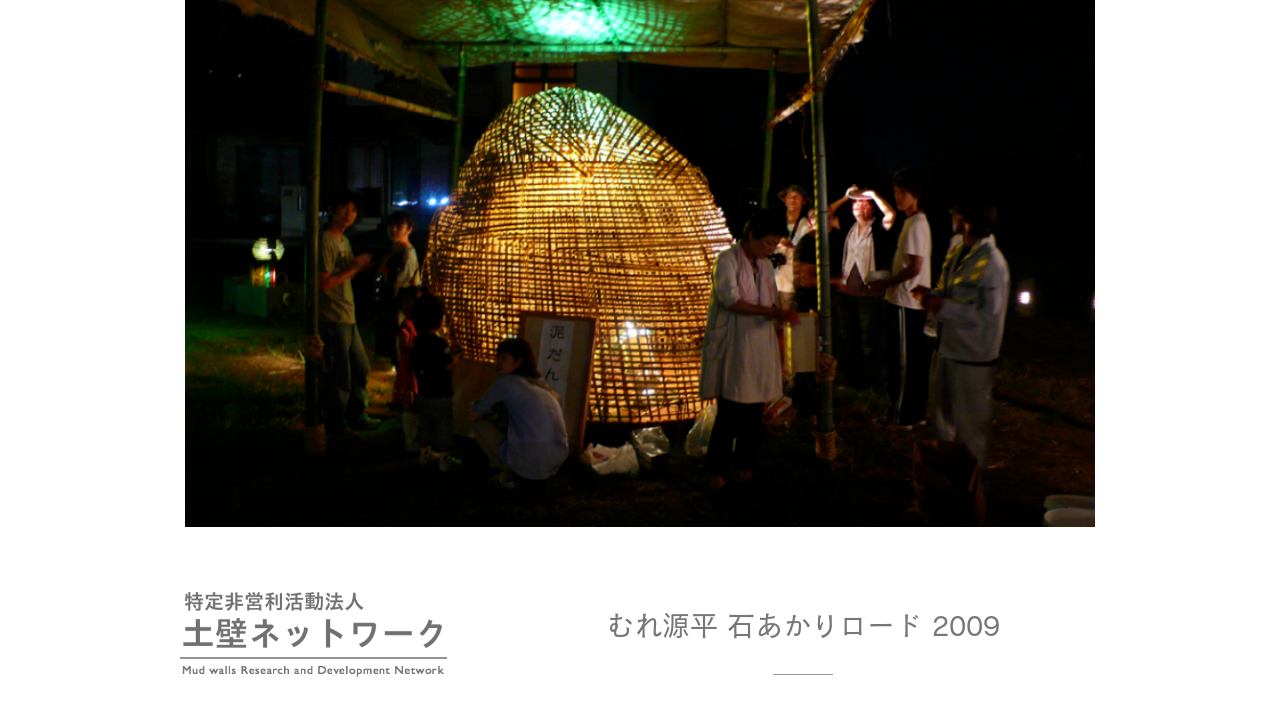

--- FILE ---
content_type: text/html; charset=UTF-8
request_url: http://www.tutikabe-net.com/cn5/event-1.html
body_size: 13387
content:
<!DOCTYPE html>
<html lang="ja-JP">
<head>
<meta http-equiv="content-type" content="text/html; charset=UTF-8">
<link rel="dns-prefetch" href="//module.bindsite.jp">
<link rel="dns-prefetch" href="//webfont-pub.weblife.me">
<meta name="robots" content="index">
<meta name="viewport" content="width=device-width, initial-scale=1">
<meta name="description" content="土壁ネットワークは、土壁の存続と普及を目的に、左官や大工、建材生産者、工務店、設計者、研究者などが集まってつくった団体です。土壁耐力の研究、歴史的景観にかかわる調査研究、技術者養成など、過去の木造建築の技術や文化を引き継ぎ発展させるための活動をしています。">
<meta property="og:title" content="石あかり-1 of tutikabe-net">
<meta property="og:type" content="website">
<meta property="og:image" content="http://www.tutikabe-net.com//bdflashinfo/thumbnail.png">
<meta property="og:url" content="http://www.tutikabe-net.com/cn5/event-1.html">
<meta property="og:site_name" content="tutikabe-net">
<meta property="og:description" content="土壁ネットワークは、土壁の存続と普及を目的に、左官や大工、建材生産者、工務店、設計者、研究者などが集まってつくった団体です。土壁耐力の研究、歴史的景観にかかわる調査研究、技術者養成など、過去の木造建築の技術や文化を引き継ぎ発展させるための活動をしています。">
<link rel="canonical" href="http://www.tutikabe-net.com/cn5/event-1.html">
<link rel="apple-touch-icon-precomposed" href="../_src/664/img20151123174802047003.png">
<title>石あかり-1 of tutikabe-net</title>
<link rel="stylesheet" type="text/css" href="../_module/styles/bind.css?v=12.0.6" id="bind-css">
<link rel="stylesheet" type="text/css" href="../_dress/po002a/base.css?1593163501885">
<link rel="stylesheet" type="text/css" href="event-1.css?1593163501886c0100" id="page-css">
<link rel="stylesheet" type="text/css" href="../_webfonts.css?1593163501889" id="webfont-css">
<script type="text/javascript" charset="utf-8" src="//webfont-pub.weblife.me/accessor/script/fontplus.js?gBaf4X~siMM%3D&amp;aa=1"></script>
</head>
<body id="l-3" class="l-3 -dress_po002a" data-type="responsive" data-fontplus="1" data-page-animation="none">

<div id="page" class="bg-window ">
<div class="bg-document">
<noscript>
<div id="js-off">
<img src="../_module/images/noscript.gif" alt="Enable JavaScript in your browser. このウェブサイトはJavaScriptをオンにしてご覧下さい。">
</div>
</noscript>
<div id="a-header" data-float="false" class="a-header   cssskin-_area_header">
<header>
<div class="site_frame">
<section>
<div id="bk1325" class="b-plain c-space_normal c-sp-space_normal c-padding_normal c-sp-padding_normal is-pc-hide cssskin-_block_header" data-bk-id="bk1325" data-shared="true" data-sharedname="新しいヘッダ">
<div class=" column -column1">
<h1 class=" c-page_title c-center">
<div class="c-img   ">
<a href="../index.html" data-pid="53"><img src="../_src/972/sign.png?v=1593160716294" alt="" id="imgsrc972_1"></a>
</div></h1>
</div>
</div>
</section>
</div>
</header>
</div>
<div id="a-billboard" class="a-billboard    cssskin-_area_billboard">
<div class="site_frame">
<section>
<div id="bk1326" class="b-plain c-space_normal c-sp-space_normal cssskin-_block_main_sub_catch" data-bk-id="bk1326">
<div class=" column -column1">
<div class=" c-body c-center">
<div class="c-img   ">
<img src="../_src/1181/sign.png?v=1593160716294" alt="" id="imgsrc1181_1">
</div>
</div>
</div>
</div>
</section>
</div>
</div>
<main>
<div id="a-site_contents" class="a-site_contents  noskin">
<article>
<div class="site_frame">
<div class="g-column">
<div id="a-main" class="a-main column -col8 ">
<section>
<div id="bk1327" class="b-plain c-space_normal c-sp-space_normal c-sp-padding_normal cssskin-_block_main" data-bk-id="bk1327">
<div class=" column -column1">
<h2 class=" c-title c-center"><span class=" webfont2">むれ源平 石あかりロード 2009</span></h2>
</div>
</div>
<div id="bk1328" class="b-plain c-space_normal c-sp-space_normal c-padding_normal c-sp-padding_normal cssskin-_block_main" data-bk-id="bk1328">
<div class=" column -column1">
<p class=" c-body"><span face="sans-serif"></span><span class=" webfont2">香川県高松市牟礼町で開催されている「むれ源平 石あかりロード」に参加し、本会メンバーの清川氏ほか左官グループを中心に、四国職業能力開発大学校の学生さんたちの協力で、土壁のドームを製作し展示しました。2009年度は、割竹を編み、一部に土を塗り、点灯まで行いました。</span></p>
</div>
</div>
<div id="bk1336" class="b-plain c-space_narrow c-sp-space_normal c-sp-padding_normal cssskin-_block_main_index -js-bindZoom" data-bk-id="bk1336">
<div class=" g-column -col2 -sp-col1">
<div class=" column -column1">
<div class=" c-body">
<div class="c-img   ">
<a href="../_src/1182/sign.png?v=1593160716294" class="js-zoomImage" rel="width=500,height=325"><img src="../_src/1182/sign.png?v=1593160716294" alt="" id="imgsrc1182_1"></a>
</div>
</div>
</div>
<div class=" column -column2 -column-lasts">
<div class=" c-body">
<div class="c-img   ">
<a href="../_src/1183/sign.png?v=1593160716294" class="js-zoomImage" rel="width=500,height=325"><img src="../_src/1183/sign.png?v=1593160716294" alt="" id="imgsrc1183_1"></a>
</div>
</div>
</div>
<div class=" column -column1">
<div class=" c-body">
<div class="c-img   ">
<a href="../_src/1184/sign.png?v=1593160716294" class="js-zoomImage" rel="width=500,height=325"><img src="../_src/1184/sign.png?v=1593160716294" alt="" id="imgsrc1184_1"></a>
</div>
</div>
</div>
<div class=" column -column2 -column-lasts">
<div class=" c-body">
<div class="c-img   ">
<a href="../_src/1185/sign.png?v=1593160716294" class="js-zoomImage" rel="width=500,height=325"><img src="../_src/1185/sign.png?v=1593160716294" alt="" id="imgsrc1185_1"></a>
</div>
</div>
</div>
<div class=" column -column1">
<div class=" c-body">
<div class="c-img   ">
<img src="../_src/1186/sign.png?v=1593160716294" alt="" id="imgsrc1186_1">
</div>
</div>
</div>
<div class=" column -column2 -column-lasts">
<div class=" c-body">
<div class="c-img   ">
<a href="../_src/1187/sign.png?v=1593160716294" class="js-zoomImage" rel="width=500,height=325"><img src="../_src/1187/sign.png?v=1593160716294" alt="" id="imgsrc1187_1"></a>
</div>
</div>
</div>
<div class=" column -column1">
<div class=" c-body">
<div class="c-img   ">
<a href="../_src/1188/sign.png?v=1593160716294" class="js-zoomImage" rel="width=500,height=325"><img src="../_src/1188/sign.png?v=1593160716294" alt="" id="imgsrc1188_1"></a>
</div>
</div>
</div>
<div class=" column -column2 -column-lasts">
<div class=" c-body">
<div class="c-img   ">
<a href="../_src/1189/sign.png?v=1593160716294" class="js-zoomImage" rel="width=500,height=325"><img src="../_src/1189/sign.png?v=1593160716294" alt="" id="imgsrc1189_1"></a>
</div>
</div>
</div>
</div>
</div>
<div id="bk1329" class="b-plain c-space_normal c-sp-space_normal c-padding_normal c-sp-padding_normal cssskin-_block_main" data-bk-id="bk1329">
<div class=" column -column1">
<div class=" c-body c-right">
<span class=" d-smallest_font"><a href="#page" class=" js-link_scroller">▲ page top</a></span>
<a href="#page" class=" js-link_scroller"> </a>
</div>
<a href="#page" class=" js-link_scroller"> </a>
</div>
<a href="#page" class=" js-link_scroller"> </a>
</div>
<a href="#page" class=" js-link_scroller"> </a>
</section>
<a href="#page" class=" js-link_scroller"> </a>
</div>
<a href="#page" class=" js-link_scroller"> </a>
<div id="a-side-a" data-float="false" class="a-side-a column -col4 " data-fixed-size="null">
<a href="#page" class=" js-link_scroller"> </a>
<section>
<a href="#page" class=" js-link_scroller"> </a>
<div id="bk1330" class="b-plain c-space_normal c-sp-space_normal c-sp-padding_normal is-sp-hide cssskin-_block_side_a" data-bk-id="bk1330" data-shared="true" data-sharedname="サイド＿タイトル">
<a href="#page" class=" js-link_scroller"> </a>
<div class=" column -column1">
<a href="#page" class=" js-link_scroller"> </a>
<div class=" c-body c-center">
<a href="#page" class=" js-link_scroller">
<div class="c-img   ">
<a href="../index.html" data-pid="53"><img src="../_src/1122/sign.png?v=1593160716294" alt="" id="imgsrc1122_1"></a>
</div></a>
</div>
</div>
</div>
<div id="bk1331" class="b-plain c-space_normal c-sp-space_normal cssskin-_block_side_a" data-bk-id="bk1331" data-shared="true" data-sharedname="フッタ−１">
<div class=" column -column1">
<div class=" c-center">
<div class="c-img   ">
<a href="../index.html" data-pid="53"><img src="../_src/665/sign.png?v=1593160716294" alt="" id="imgsrc665_1"></a>
</div>
</div>
</div>
</div>
<div id="bk1332" class="b-plain c-space_normal c-sp-space_normal cssskin-_block_side_a" data-bk-id="bk1332" data-shared="true" data-sharedname="サイドメニュー2">
<div class=" column -column1">
<nav>
<div id="js-globalNavigation" data-slide-type="upSlide" data-btn-position="leftTop_fixed">
<div class=" -menu_center">
<ul class="c-menu -menu_a menu-parts -v">
<li class=" c-left"><span><span style="color:#000000;"></span><span style="color:#000000;"><a href="../about.html" data-pid="54">About</a></span></span></li>
<li class=" c-left"><span style="color:#000000;"><a href="../how_to/howto_1.html" data-pid="89">How to make</a></span></li>
<li class=" c-left"><span><a href="../studyreport/studyreport_1.html" data-pid="73">Study reprt</a></span></li>
<li class=" c-left"><span><a href="#" class=" js-link_scroller">Technical research</a></span></li>
<li class=" c-left"><span><a href="../download.html" data-pid="56">Download</a></span></li>
<li class=" c-left"><a href="event-1.html" data-mypid="63" class=" c-current">Event</a></li>
</ul>
</div>
</div>
<div id="spNavigationTrigger" class=" c-sp_navigation_btn"></div>
</nav>
</div>
</div>
<div id="bk1338" class="b-plain c-space_normal c-sp-space_normal cssskin-_block_side_a" data-bk-id="bk1338" data-shared="true" data-sharedname="_フッタ区切り線">
<div class=" column -column1">
<hr class="c-hr">
</div>
</div>
<div id="bk1337" class="b-plain c-space_normal c-sp-space_normal c-sp-padding_normal cssskin-_block_side_a" data-bk-id="bk1337" data-shared="true" data-sharedname="催しの記録">
<div class=" column -column1">
<p class="c-lead">催しの記録</p>
<p class=" c-body"><span class=" d-small_font d-gothic"><a href="event-1.html" data-mypid="63">むれ源平 石あかりロード 2009</a></span><br><span class=" d-small_font"><a href="../cn5/event-2.html" data-pid="64">むれ源平 石あかりロード 2010</a></span><br><span class=" d-small_font"><a href="../cn5/event-3.html" data-pid="65">土壁職人たち展 2010</a></span><br><span class=" d-small_font"><a href="../cn5/event-4.html" data-pid="66">竹小舞 BOX 2010</a></span></p>
</div>
</div>
</section>
</div>
</div>
</div>
</article>
</div>
</main>
<div id="a-footer" data-float="false" class="a-footer   cssskin-_area_footer">
<footer>
<div class="site_frame">
<div id="bk1334" class="b-plain c-space_normal c-sp-space_normal cssskin-_block_footer" data-bk-id="bk1334" data-shared="true" data-sharedname="_フッタ区切り線">
<div class=" column -column1">
<hr class="c-hr">
</div>
</div>
<div id="bk1335" class="b-plain c-space_normal c-sp-space_normal c-sp-padding_normal cssskin-_block_footer" data-bk-id="bk1335" data-shared="true" data-sharedname="_フッタ">
<div class=" column -column1">
<div class=" c-body c-center">
<span style="background-color:initial; font-size:0.9em; line-height:1.4;" class=" webfont1 c-center">Copyright tutikabe-net. All Rights Reserved.</span>
</div>
</div>
</div>
</div>
</footer>
</div>
<div id="w-top-left" class="w-base w-top w-left">
</div>
<div id="w-top-right" class="w-base w-top w-right">
</div>
<div id="w-middle-left" class="w-base w-middle w-left">
</div>
<div id="w-middle-right" class="w-base w-middle w-right">
</div>
<div id="w-bottom-left" class="w-base w-bottom w-left">
</div>
<div id="w-bottom-right" class="w-base w-bottom w-right">
</div>
</div>
</div>
<script type="text/javascript">
<!--
var css_list = ['//fonts.googleapis.com/css?family=Lato:100,100italic,300,300italic,regular,italic,700,700italic,900,900italic','//fonts.googleapis.com/css?family=Open Sans:300,300italic,regular,italic,600,600italic,700,700italic,800,800italic','../_cssskin/_area_side_a.css','../_cssskin/_area_billboard.css','../_cssskin/_area_ghost_header.css','../_cssskin/_area_main.css','../_cssskin/_area_header.css','../_cssskin/_area_side_b.css','../_cssskin/_area_footer.css','../_cssskin/_block_main_index.css','../_cssskin/_block_main_sub_catch.css','../_cssskin/_block_footer.css','../_cssskin/_block_header.css','../_cssskin/_block_side_a.css','../_cssskin/_block_side_b.css','../_cssskin/_block_main.css'];
var page_update = 1593160716294;
//-->
</script>
<script src="../_module/lib/lib.js?v=12.0.6"></script>
<script src="../_module/scripts/bind.js?v=12.0.6" id="script-js"></script>
<!--[if lt IE 9]><script src="../_module/lib/html5shiv.min.js?v=12.0.6"></script><![endif]-->
<!-- custom_tags_start -->
<script type="text/javascript">
</script>
<!-- custom_tags_end -->
</body>
</html>

--- FILE ---
content_type: text/css
request_url: http://www.tutikabe-net.com/cn5/event-1.css?1593163501886c0100
body_size: 7063
content:
#a-header,#a-ghost_header,#a-billboard,#a-site_contents,#a-footer{max-width:980px}#a-header{padding:0 20px 0 20px}#a-billboard{padding:0 20px 0 20px}#a-main{padding:0 20px 0 20px}#a-footer{padding:0 20px 0 20px}@media only screen and (max-width:641px){#a-header{padding:0 20px 0 20px}#a-ghost_header{padding:0}#a-billboard{padding:0 20px 0 20px}#a-main{padding:0 20px 0 20px}#a-side-a{padding:0}#a-side-b{padding:0}#a-footer{padding:0 20px 0 20px}}#bk1326>div{padding-left:15px;padding-top:0;padding-right:15px;padding-bottom:0}#bk1327>div{padding-left:30px;padding-top:30px;padding-right:30px;padding-bottom:0}#bk1330>div{padding-left:30px;padding-top:15px;padding-right:30px;padding-bottom:0}#bk1334>div{padding-left:15px;padding-top:0;padding-right:15px;padding-bottom:0}#bk1331>div{padding-left:0;padding-top:0;padding-right:0;padding-bottom:0}#bk1335>div{padding-left:0;padding-top:0;padding-right:0;padding-bottom:0}#bk1336>div{padding-left:15px;padding-top:15px;padding-right:15px;padding-bottom:15px}#bk1332>div{padding-left:30px;padding-top:30px;padding-right:30px;padding-bottom:0}#bk1338>div{padding-left:15px;padding-top:0;padding-right:15px;padding-bottom:0}#bk1337>div{padding-left:30px;padding-top:30px;padding-right:30px;padding-bottom:0}@media only screen and (max-width:641px){#bk1325.b-plain>.column,#bk1325.b-plain>.g-column,#bk1325.b-both_diff>.column,#bk1325.b-both_diff>.g-column,#bk1325.b-headlines>.column,#bk1325.b-headlines>.g-column,#bk1325.b-album>.column,#bk1325.b-album>.g-column,#bk1325.b-tab>.column,#bk1325.b-tab>.g-column,#bk1325.b-accordion>.column,#bk1325.b-accordion>.g-column{margin:0 auto;max-width:100%}#bk1326.b-plain>.column,#bk1326.b-plain>.g-column,#bk1326.b-both_diff>.column,#bk1326.b-both_diff>.g-column,#bk1326.b-headlines>.column,#bk1326.b-headlines>.g-column,#bk1326.b-album>.column,#bk1326.b-album>.g-column,#bk1326.b-tab>.column,#bk1326.b-tab>.g-column,#bk1326.b-accordion>.column,#bk1326.b-accordion>.g-column,#bk1326>nav{margin:0 auto;max-width:100%}#bk1326>div{padding-left:0;padding-top:0;padding-right:0;padding-bottom:0}#bk1327.b-plain>.column,#bk1327.b-plain>.g-column,#bk1327.b-both_diff>.column,#bk1327.b-both_diff>.g-column,#bk1327.b-headlines>.column,#bk1327.b-headlines>.g-column,#bk1327.b-album>.column,#bk1327.b-album>.g-column,#bk1327.b-tab>.column,#bk1327.b-tab>.g-column,#bk1327.b-accordion>.column,#bk1327.b-accordion>.g-column{margin:0 auto;max-width:100%}#bk1327>div{padding-left:15px;padding-top:15px;padding-right:15px;padding-bottom:15px}#bk1330.b-plain>.column,#bk1330.b-plain>.g-column,#bk1330.b-both_diff>.column,#bk1330.b-both_diff>.g-column,#bk1330.b-headlines>.column,#bk1330.b-headlines>.g-column,#bk1330.b-album>.column,#bk1330.b-album>.g-column,#bk1330.b-tab>.column,#bk1330.b-tab>.g-column,#bk1330.b-accordion>.column,#bk1330.b-accordion>.g-column{margin:0 auto;max-width:100%}#bk1330>div{padding-left:15px;padding-top:15px;padding-right:15px;padding-bottom:15px}#bk1333.b-plain>.column,#bk1333.b-plain>.g-column,#bk1333.b-both_diff>.column,#bk1333.b-both_diff>.g-column,#bk1333.b-headlines>.column,#bk1333.b-headlines>.g-column,#bk1333.b-album>.column,#bk1333.b-album>.g-column,#bk1333.b-tab>.column,#bk1333.b-tab>.g-column,#bk1333.b-accordion>.column,#bk1333.b-accordion>.g-column{margin:0 auto;max-width:100%}#bk1334.b-plain>.column,#bk1334.b-plain>.g-column,#bk1334.b-both_diff>.column,#bk1334.b-both_diff>.g-column,#bk1334.b-headlines>.column,#bk1334.b-headlines>.g-column,#bk1334.b-album>.column,#bk1334.b-album>.g-column,#bk1334.b-tab>.column,#bk1334.b-tab>.g-column,#bk1334.b-accordion>.column,#bk1334.b-accordion>.g-column,#bk1334>nav{margin:0 auto;max-width:100%}#bk1334>div{padding-left:0;padding-top:0;padding-right:0;padding-bottom:10px}#bk1328.b-plain>.column,#bk1328.b-plain>.g-column,#bk1328.b-both_diff>.column,#bk1328.b-both_diff>.g-column,#bk1328.b-headlines>.column,#bk1328.b-headlines>.g-column,#bk1328.b-album>.column,#bk1328.b-album>.g-column,#bk1328.b-tab>.column,#bk1328.b-tab>.g-column,#bk1328.b-accordion>.column,#bk1328.b-accordion>.g-column,#bk1328>nav{margin:0 auto;max-width:100%}#bk1331.b-plain>.column,#bk1331.b-plain>.g-column,#bk1331.b-both_diff>.column,#bk1331.b-both_diff>.g-column,#bk1331.b-headlines>.column,#bk1331.b-headlines>.g-column,#bk1331.b-album>.column,#bk1331.b-album>.g-column,#bk1331.b-tab>.column,#bk1331.b-tab>.g-column,#bk1331.b-accordion>.column,#bk1331.b-accordion>.g-column,#bk1331>nav{margin:0 auto;max-width:100%}#bk1331>div{padding-left:0;padding-top:0;padding-right:0;padding-bottom:40px}#bk1335.b-plain>.column,#bk1335.b-plain>.g-column,#bk1335.b-both_diff>.column,#bk1335.b-both_diff>.g-column,#bk1335.b-headlines>.column,#bk1335.b-headlines>.g-column,#bk1335.b-album>.column,#bk1335.b-album>.g-column,#bk1335.b-tab>.column,#bk1335.b-tab>.g-column,#bk1335.b-accordion>.column,#bk1335.b-accordion>.g-column{margin:0 auto;max-width:100%}#bk1335>div{padding-left:15px;padding-top:15px;padding-right:15px;padding-bottom:15px}#bk1336.b-plain>.column,#bk1336.b-plain>.g-column,#bk1336.b-both_diff>.column,#bk1336.b-both_diff>.g-column,#bk1336.b-headlines>.column,#bk1336.b-headlines>.g-column,#bk1336.b-album>.column,#bk1336.b-album>.g-column,#bk1336.b-tab>.column,#bk1336.b-tab>.g-column,#bk1336.b-accordion>.column,#bk1336.b-accordion>.g-column{margin:0 auto;max-width:100%}#bk1336>div{padding-left:15px;padding-top:15px;padding-right:15px;padding-bottom:15px}#bk1332.b-plain>.column,#bk1332.b-plain>.g-column,#bk1332.b-both_diff>.column,#bk1332.b-both_diff>.g-column,#bk1332.b-headlines>.column,#bk1332.b-headlines>.g-column,#bk1332.b-album>.column,#bk1332.b-album>.g-column,#bk1332.b-tab>.column,#bk1332.b-tab>.g-column,#bk1332.b-accordion>.column,#bk1332.b-accordion>.g-column,#bk1332>nav{margin:0 auto;max-width:100%}#bk1332>div{padding-left:0;padding-top:0;padding-right:0;padding-bottom:0}#bk1329.b-plain>.column,#bk1329.b-plain>.g-column,#bk1329.b-both_diff>.column,#bk1329.b-both_diff>.g-column,#bk1329.b-headlines>.column,#bk1329.b-headlines>.g-column,#bk1329.b-album>.column,#bk1329.b-album>.g-column,#bk1329.b-tab>.column,#bk1329.b-tab>.g-column,#bk1329.b-accordion>.column,#bk1329.b-accordion>.g-column{margin:0 auto;max-width:100%}#bk1338.b-plain>.column,#bk1338.b-plain>.g-column,#bk1338.b-both_diff>.column,#bk1338.b-both_diff>.g-column,#bk1338.b-headlines>.column,#bk1338.b-headlines>.g-column,#bk1338.b-album>.column,#bk1338.b-album>.g-column,#bk1338.b-tab>.column,#bk1338.b-tab>.g-column,#bk1338.b-accordion>.column,#bk1338.b-accordion>.g-column,#bk1338>nav{margin:0 auto;max-width:100%}#bk1338>div{padding-left:0;padding-top:0;padding-right:0;padding-bottom:10px}#bk1337.b-plain>.column,#bk1337.b-plain>.g-column,#bk1337.b-both_diff>.column,#bk1337.b-both_diff>.g-column,#bk1337.b-headlines>.column,#bk1337.b-headlines>.g-column,#bk1337.b-album>.column,#bk1337.b-album>.g-column,#bk1337.b-tab>.column,#bk1337.b-tab>.g-column,#bk1337.b-accordion>.column,#bk1337.b-accordion>.g-column{margin:0 auto;max-width:100%}#bk1337>div{padding-left:15px;padding-top:15px;padding-right:15px;padding-bottom:15px}}

--- FILE ---
content_type: text/css
request_url: http://www.tutikabe-net.com/_webfonts.css?1593163501889
body_size: 576
content:
@charset "utf-8";
.c-title { font-family: 'FOT-筑紫ゴシック Pro D'; }
.c-large_headline { font-family: 'FOT-筑紫ゴシック Pro M'; }
.c-small_headline { font-family: 'FOT-筑紫ゴシック Pro M'; }
.c-lead { font-family: 'Lato', sans-serif; }
.webfont1 { font-family: 'Open Sans', sans-serif; }
.webfont2 { font-family: 'FOT-セザンヌ ProN M'; }
.webfont3 { font-family: 'FOT-セザンヌ ProN DB'; }
.webfont4 { font-family: 'FOT-マティス Pro L'; }
.webfont5 { font-family: 'FOT-マティス Pro M'; }
.webfont6 { font-family: 'FOT-マティス Pro DB'; }


--- FILE ---
content_type: text/css
request_url: http://www.tutikabe-net.com/_cssskin/_block_main_index.css
body_size: 195
content:
@charset "UTF-8";

.cssskin-_block_main_index .c-body {
  padding-bottom: 1px;
  line-height: 1.5;
}

@media (max-width: 641px) {
.cssskin-_block_main_index .c-body {
  padding-bottom: 0px;
}

}


--- FILE ---
content_type: text/css
request_url: http://www.tutikabe-net.com/_cssskin/_block_main_sub_catch.css
body_size: 93
content:
@charset "utf-8";

.cssskin-_block_main_sub_catch .c-large_headline {
  font-size: 2.5em;
}

